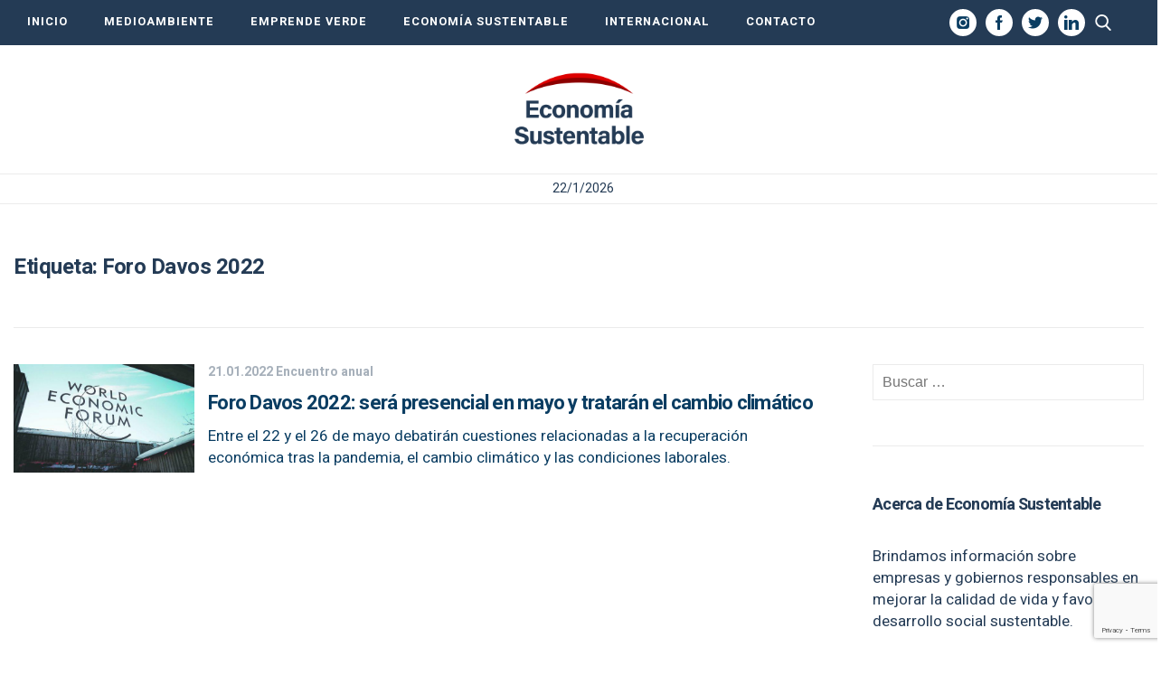

--- FILE ---
content_type: text/html; charset=utf-8
request_url: https://www.google.com/recaptcha/api2/anchor?ar=1&k=6LdjDa4pAAAAAFBo7FmswK3FGFF_WCIvEoQbXjB4&co=aHR0cHM6Ly9lY29ub21pYXN1c3RlbnRhYmxlLmNvbTo0NDM.&hl=en&v=PoyoqOPhxBO7pBk68S4YbpHZ&size=invisible&anchor-ms=20000&execute-ms=30000&cb=w945kd5nu7x
body_size: 48715
content:
<!DOCTYPE HTML><html dir="ltr" lang="en"><head><meta http-equiv="Content-Type" content="text/html; charset=UTF-8">
<meta http-equiv="X-UA-Compatible" content="IE=edge">
<title>reCAPTCHA</title>
<style type="text/css">
/* cyrillic-ext */
@font-face {
  font-family: 'Roboto';
  font-style: normal;
  font-weight: 400;
  font-stretch: 100%;
  src: url(//fonts.gstatic.com/s/roboto/v48/KFO7CnqEu92Fr1ME7kSn66aGLdTylUAMa3GUBHMdazTgWw.woff2) format('woff2');
  unicode-range: U+0460-052F, U+1C80-1C8A, U+20B4, U+2DE0-2DFF, U+A640-A69F, U+FE2E-FE2F;
}
/* cyrillic */
@font-face {
  font-family: 'Roboto';
  font-style: normal;
  font-weight: 400;
  font-stretch: 100%;
  src: url(//fonts.gstatic.com/s/roboto/v48/KFO7CnqEu92Fr1ME7kSn66aGLdTylUAMa3iUBHMdazTgWw.woff2) format('woff2');
  unicode-range: U+0301, U+0400-045F, U+0490-0491, U+04B0-04B1, U+2116;
}
/* greek-ext */
@font-face {
  font-family: 'Roboto';
  font-style: normal;
  font-weight: 400;
  font-stretch: 100%;
  src: url(//fonts.gstatic.com/s/roboto/v48/KFO7CnqEu92Fr1ME7kSn66aGLdTylUAMa3CUBHMdazTgWw.woff2) format('woff2');
  unicode-range: U+1F00-1FFF;
}
/* greek */
@font-face {
  font-family: 'Roboto';
  font-style: normal;
  font-weight: 400;
  font-stretch: 100%;
  src: url(//fonts.gstatic.com/s/roboto/v48/KFO7CnqEu92Fr1ME7kSn66aGLdTylUAMa3-UBHMdazTgWw.woff2) format('woff2');
  unicode-range: U+0370-0377, U+037A-037F, U+0384-038A, U+038C, U+038E-03A1, U+03A3-03FF;
}
/* math */
@font-face {
  font-family: 'Roboto';
  font-style: normal;
  font-weight: 400;
  font-stretch: 100%;
  src: url(//fonts.gstatic.com/s/roboto/v48/KFO7CnqEu92Fr1ME7kSn66aGLdTylUAMawCUBHMdazTgWw.woff2) format('woff2');
  unicode-range: U+0302-0303, U+0305, U+0307-0308, U+0310, U+0312, U+0315, U+031A, U+0326-0327, U+032C, U+032F-0330, U+0332-0333, U+0338, U+033A, U+0346, U+034D, U+0391-03A1, U+03A3-03A9, U+03B1-03C9, U+03D1, U+03D5-03D6, U+03F0-03F1, U+03F4-03F5, U+2016-2017, U+2034-2038, U+203C, U+2040, U+2043, U+2047, U+2050, U+2057, U+205F, U+2070-2071, U+2074-208E, U+2090-209C, U+20D0-20DC, U+20E1, U+20E5-20EF, U+2100-2112, U+2114-2115, U+2117-2121, U+2123-214F, U+2190, U+2192, U+2194-21AE, U+21B0-21E5, U+21F1-21F2, U+21F4-2211, U+2213-2214, U+2216-22FF, U+2308-230B, U+2310, U+2319, U+231C-2321, U+2336-237A, U+237C, U+2395, U+239B-23B7, U+23D0, U+23DC-23E1, U+2474-2475, U+25AF, U+25B3, U+25B7, U+25BD, U+25C1, U+25CA, U+25CC, U+25FB, U+266D-266F, U+27C0-27FF, U+2900-2AFF, U+2B0E-2B11, U+2B30-2B4C, U+2BFE, U+3030, U+FF5B, U+FF5D, U+1D400-1D7FF, U+1EE00-1EEFF;
}
/* symbols */
@font-face {
  font-family: 'Roboto';
  font-style: normal;
  font-weight: 400;
  font-stretch: 100%;
  src: url(//fonts.gstatic.com/s/roboto/v48/KFO7CnqEu92Fr1ME7kSn66aGLdTylUAMaxKUBHMdazTgWw.woff2) format('woff2');
  unicode-range: U+0001-000C, U+000E-001F, U+007F-009F, U+20DD-20E0, U+20E2-20E4, U+2150-218F, U+2190, U+2192, U+2194-2199, U+21AF, U+21E6-21F0, U+21F3, U+2218-2219, U+2299, U+22C4-22C6, U+2300-243F, U+2440-244A, U+2460-24FF, U+25A0-27BF, U+2800-28FF, U+2921-2922, U+2981, U+29BF, U+29EB, U+2B00-2BFF, U+4DC0-4DFF, U+FFF9-FFFB, U+10140-1018E, U+10190-1019C, U+101A0, U+101D0-101FD, U+102E0-102FB, U+10E60-10E7E, U+1D2C0-1D2D3, U+1D2E0-1D37F, U+1F000-1F0FF, U+1F100-1F1AD, U+1F1E6-1F1FF, U+1F30D-1F30F, U+1F315, U+1F31C, U+1F31E, U+1F320-1F32C, U+1F336, U+1F378, U+1F37D, U+1F382, U+1F393-1F39F, U+1F3A7-1F3A8, U+1F3AC-1F3AF, U+1F3C2, U+1F3C4-1F3C6, U+1F3CA-1F3CE, U+1F3D4-1F3E0, U+1F3ED, U+1F3F1-1F3F3, U+1F3F5-1F3F7, U+1F408, U+1F415, U+1F41F, U+1F426, U+1F43F, U+1F441-1F442, U+1F444, U+1F446-1F449, U+1F44C-1F44E, U+1F453, U+1F46A, U+1F47D, U+1F4A3, U+1F4B0, U+1F4B3, U+1F4B9, U+1F4BB, U+1F4BF, U+1F4C8-1F4CB, U+1F4D6, U+1F4DA, U+1F4DF, U+1F4E3-1F4E6, U+1F4EA-1F4ED, U+1F4F7, U+1F4F9-1F4FB, U+1F4FD-1F4FE, U+1F503, U+1F507-1F50B, U+1F50D, U+1F512-1F513, U+1F53E-1F54A, U+1F54F-1F5FA, U+1F610, U+1F650-1F67F, U+1F687, U+1F68D, U+1F691, U+1F694, U+1F698, U+1F6AD, U+1F6B2, U+1F6B9-1F6BA, U+1F6BC, U+1F6C6-1F6CF, U+1F6D3-1F6D7, U+1F6E0-1F6EA, U+1F6F0-1F6F3, U+1F6F7-1F6FC, U+1F700-1F7FF, U+1F800-1F80B, U+1F810-1F847, U+1F850-1F859, U+1F860-1F887, U+1F890-1F8AD, U+1F8B0-1F8BB, U+1F8C0-1F8C1, U+1F900-1F90B, U+1F93B, U+1F946, U+1F984, U+1F996, U+1F9E9, U+1FA00-1FA6F, U+1FA70-1FA7C, U+1FA80-1FA89, U+1FA8F-1FAC6, U+1FACE-1FADC, U+1FADF-1FAE9, U+1FAF0-1FAF8, U+1FB00-1FBFF;
}
/* vietnamese */
@font-face {
  font-family: 'Roboto';
  font-style: normal;
  font-weight: 400;
  font-stretch: 100%;
  src: url(//fonts.gstatic.com/s/roboto/v48/KFO7CnqEu92Fr1ME7kSn66aGLdTylUAMa3OUBHMdazTgWw.woff2) format('woff2');
  unicode-range: U+0102-0103, U+0110-0111, U+0128-0129, U+0168-0169, U+01A0-01A1, U+01AF-01B0, U+0300-0301, U+0303-0304, U+0308-0309, U+0323, U+0329, U+1EA0-1EF9, U+20AB;
}
/* latin-ext */
@font-face {
  font-family: 'Roboto';
  font-style: normal;
  font-weight: 400;
  font-stretch: 100%;
  src: url(//fonts.gstatic.com/s/roboto/v48/KFO7CnqEu92Fr1ME7kSn66aGLdTylUAMa3KUBHMdazTgWw.woff2) format('woff2');
  unicode-range: U+0100-02BA, U+02BD-02C5, U+02C7-02CC, U+02CE-02D7, U+02DD-02FF, U+0304, U+0308, U+0329, U+1D00-1DBF, U+1E00-1E9F, U+1EF2-1EFF, U+2020, U+20A0-20AB, U+20AD-20C0, U+2113, U+2C60-2C7F, U+A720-A7FF;
}
/* latin */
@font-face {
  font-family: 'Roboto';
  font-style: normal;
  font-weight: 400;
  font-stretch: 100%;
  src: url(//fonts.gstatic.com/s/roboto/v48/KFO7CnqEu92Fr1ME7kSn66aGLdTylUAMa3yUBHMdazQ.woff2) format('woff2');
  unicode-range: U+0000-00FF, U+0131, U+0152-0153, U+02BB-02BC, U+02C6, U+02DA, U+02DC, U+0304, U+0308, U+0329, U+2000-206F, U+20AC, U+2122, U+2191, U+2193, U+2212, U+2215, U+FEFF, U+FFFD;
}
/* cyrillic-ext */
@font-face {
  font-family: 'Roboto';
  font-style: normal;
  font-weight: 500;
  font-stretch: 100%;
  src: url(//fonts.gstatic.com/s/roboto/v48/KFO7CnqEu92Fr1ME7kSn66aGLdTylUAMa3GUBHMdazTgWw.woff2) format('woff2');
  unicode-range: U+0460-052F, U+1C80-1C8A, U+20B4, U+2DE0-2DFF, U+A640-A69F, U+FE2E-FE2F;
}
/* cyrillic */
@font-face {
  font-family: 'Roboto';
  font-style: normal;
  font-weight: 500;
  font-stretch: 100%;
  src: url(//fonts.gstatic.com/s/roboto/v48/KFO7CnqEu92Fr1ME7kSn66aGLdTylUAMa3iUBHMdazTgWw.woff2) format('woff2');
  unicode-range: U+0301, U+0400-045F, U+0490-0491, U+04B0-04B1, U+2116;
}
/* greek-ext */
@font-face {
  font-family: 'Roboto';
  font-style: normal;
  font-weight: 500;
  font-stretch: 100%;
  src: url(//fonts.gstatic.com/s/roboto/v48/KFO7CnqEu92Fr1ME7kSn66aGLdTylUAMa3CUBHMdazTgWw.woff2) format('woff2');
  unicode-range: U+1F00-1FFF;
}
/* greek */
@font-face {
  font-family: 'Roboto';
  font-style: normal;
  font-weight: 500;
  font-stretch: 100%;
  src: url(//fonts.gstatic.com/s/roboto/v48/KFO7CnqEu92Fr1ME7kSn66aGLdTylUAMa3-UBHMdazTgWw.woff2) format('woff2');
  unicode-range: U+0370-0377, U+037A-037F, U+0384-038A, U+038C, U+038E-03A1, U+03A3-03FF;
}
/* math */
@font-face {
  font-family: 'Roboto';
  font-style: normal;
  font-weight: 500;
  font-stretch: 100%;
  src: url(//fonts.gstatic.com/s/roboto/v48/KFO7CnqEu92Fr1ME7kSn66aGLdTylUAMawCUBHMdazTgWw.woff2) format('woff2');
  unicode-range: U+0302-0303, U+0305, U+0307-0308, U+0310, U+0312, U+0315, U+031A, U+0326-0327, U+032C, U+032F-0330, U+0332-0333, U+0338, U+033A, U+0346, U+034D, U+0391-03A1, U+03A3-03A9, U+03B1-03C9, U+03D1, U+03D5-03D6, U+03F0-03F1, U+03F4-03F5, U+2016-2017, U+2034-2038, U+203C, U+2040, U+2043, U+2047, U+2050, U+2057, U+205F, U+2070-2071, U+2074-208E, U+2090-209C, U+20D0-20DC, U+20E1, U+20E5-20EF, U+2100-2112, U+2114-2115, U+2117-2121, U+2123-214F, U+2190, U+2192, U+2194-21AE, U+21B0-21E5, U+21F1-21F2, U+21F4-2211, U+2213-2214, U+2216-22FF, U+2308-230B, U+2310, U+2319, U+231C-2321, U+2336-237A, U+237C, U+2395, U+239B-23B7, U+23D0, U+23DC-23E1, U+2474-2475, U+25AF, U+25B3, U+25B7, U+25BD, U+25C1, U+25CA, U+25CC, U+25FB, U+266D-266F, U+27C0-27FF, U+2900-2AFF, U+2B0E-2B11, U+2B30-2B4C, U+2BFE, U+3030, U+FF5B, U+FF5D, U+1D400-1D7FF, U+1EE00-1EEFF;
}
/* symbols */
@font-face {
  font-family: 'Roboto';
  font-style: normal;
  font-weight: 500;
  font-stretch: 100%;
  src: url(//fonts.gstatic.com/s/roboto/v48/KFO7CnqEu92Fr1ME7kSn66aGLdTylUAMaxKUBHMdazTgWw.woff2) format('woff2');
  unicode-range: U+0001-000C, U+000E-001F, U+007F-009F, U+20DD-20E0, U+20E2-20E4, U+2150-218F, U+2190, U+2192, U+2194-2199, U+21AF, U+21E6-21F0, U+21F3, U+2218-2219, U+2299, U+22C4-22C6, U+2300-243F, U+2440-244A, U+2460-24FF, U+25A0-27BF, U+2800-28FF, U+2921-2922, U+2981, U+29BF, U+29EB, U+2B00-2BFF, U+4DC0-4DFF, U+FFF9-FFFB, U+10140-1018E, U+10190-1019C, U+101A0, U+101D0-101FD, U+102E0-102FB, U+10E60-10E7E, U+1D2C0-1D2D3, U+1D2E0-1D37F, U+1F000-1F0FF, U+1F100-1F1AD, U+1F1E6-1F1FF, U+1F30D-1F30F, U+1F315, U+1F31C, U+1F31E, U+1F320-1F32C, U+1F336, U+1F378, U+1F37D, U+1F382, U+1F393-1F39F, U+1F3A7-1F3A8, U+1F3AC-1F3AF, U+1F3C2, U+1F3C4-1F3C6, U+1F3CA-1F3CE, U+1F3D4-1F3E0, U+1F3ED, U+1F3F1-1F3F3, U+1F3F5-1F3F7, U+1F408, U+1F415, U+1F41F, U+1F426, U+1F43F, U+1F441-1F442, U+1F444, U+1F446-1F449, U+1F44C-1F44E, U+1F453, U+1F46A, U+1F47D, U+1F4A3, U+1F4B0, U+1F4B3, U+1F4B9, U+1F4BB, U+1F4BF, U+1F4C8-1F4CB, U+1F4D6, U+1F4DA, U+1F4DF, U+1F4E3-1F4E6, U+1F4EA-1F4ED, U+1F4F7, U+1F4F9-1F4FB, U+1F4FD-1F4FE, U+1F503, U+1F507-1F50B, U+1F50D, U+1F512-1F513, U+1F53E-1F54A, U+1F54F-1F5FA, U+1F610, U+1F650-1F67F, U+1F687, U+1F68D, U+1F691, U+1F694, U+1F698, U+1F6AD, U+1F6B2, U+1F6B9-1F6BA, U+1F6BC, U+1F6C6-1F6CF, U+1F6D3-1F6D7, U+1F6E0-1F6EA, U+1F6F0-1F6F3, U+1F6F7-1F6FC, U+1F700-1F7FF, U+1F800-1F80B, U+1F810-1F847, U+1F850-1F859, U+1F860-1F887, U+1F890-1F8AD, U+1F8B0-1F8BB, U+1F8C0-1F8C1, U+1F900-1F90B, U+1F93B, U+1F946, U+1F984, U+1F996, U+1F9E9, U+1FA00-1FA6F, U+1FA70-1FA7C, U+1FA80-1FA89, U+1FA8F-1FAC6, U+1FACE-1FADC, U+1FADF-1FAE9, U+1FAF0-1FAF8, U+1FB00-1FBFF;
}
/* vietnamese */
@font-face {
  font-family: 'Roboto';
  font-style: normal;
  font-weight: 500;
  font-stretch: 100%;
  src: url(//fonts.gstatic.com/s/roboto/v48/KFO7CnqEu92Fr1ME7kSn66aGLdTylUAMa3OUBHMdazTgWw.woff2) format('woff2');
  unicode-range: U+0102-0103, U+0110-0111, U+0128-0129, U+0168-0169, U+01A0-01A1, U+01AF-01B0, U+0300-0301, U+0303-0304, U+0308-0309, U+0323, U+0329, U+1EA0-1EF9, U+20AB;
}
/* latin-ext */
@font-face {
  font-family: 'Roboto';
  font-style: normal;
  font-weight: 500;
  font-stretch: 100%;
  src: url(//fonts.gstatic.com/s/roboto/v48/KFO7CnqEu92Fr1ME7kSn66aGLdTylUAMa3KUBHMdazTgWw.woff2) format('woff2');
  unicode-range: U+0100-02BA, U+02BD-02C5, U+02C7-02CC, U+02CE-02D7, U+02DD-02FF, U+0304, U+0308, U+0329, U+1D00-1DBF, U+1E00-1E9F, U+1EF2-1EFF, U+2020, U+20A0-20AB, U+20AD-20C0, U+2113, U+2C60-2C7F, U+A720-A7FF;
}
/* latin */
@font-face {
  font-family: 'Roboto';
  font-style: normal;
  font-weight: 500;
  font-stretch: 100%;
  src: url(//fonts.gstatic.com/s/roboto/v48/KFO7CnqEu92Fr1ME7kSn66aGLdTylUAMa3yUBHMdazQ.woff2) format('woff2');
  unicode-range: U+0000-00FF, U+0131, U+0152-0153, U+02BB-02BC, U+02C6, U+02DA, U+02DC, U+0304, U+0308, U+0329, U+2000-206F, U+20AC, U+2122, U+2191, U+2193, U+2212, U+2215, U+FEFF, U+FFFD;
}
/* cyrillic-ext */
@font-face {
  font-family: 'Roboto';
  font-style: normal;
  font-weight: 900;
  font-stretch: 100%;
  src: url(//fonts.gstatic.com/s/roboto/v48/KFO7CnqEu92Fr1ME7kSn66aGLdTylUAMa3GUBHMdazTgWw.woff2) format('woff2');
  unicode-range: U+0460-052F, U+1C80-1C8A, U+20B4, U+2DE0-2DFF, U+A640-A69F, U+FE2E-FE2F;
}
/* cyrillic */
@font-face {
  font-family: 'Roboto';
  font-style: normal;
  font-weight: 900;
  font-stretch: 100%;
  src: url(//fonts.gstatic.com/s/roboto/v48/KFO7CnqEu92Fr1ME7kSn66aGLdTylUAMa3iUBHMdazTgWw.woff2) format('woff2');
  unicode-range: U+0301, U+0400-045F, U+0490-0491, U+04B0-04B1, U+2116;
}
/* greek-ext */
@font-face {
  font-family: 'Roboto';
  font-style: normal;
  font-weight: 900;
  font-stretch: 100%;
  src: url(//fonts.gstatic.com/s/roboto/v48/KFO7CnqEu92Fr1ME7kSn66aGLdTylUAMa3CUBHMdazTgWw.woff2) format('woff2');
  unicode-range: U+1F00-1FFF;
}
/* greek */
@font-face {
  font-family: 'Roboto';
  font-style: normal;
  font-weight: 900;
  font-stretch: 100%;
  src: url(//fonts.gstatic.com/s/roboto/v48/KFO7CnqEu92Fr1ME7kSn66aGLdTylUAMa3-UBHMdazTgWw.woff2) format('woff2');
  unicode-range: U+0370-0377, U+037A-037F, U+0384-038A, U+038C, U+038E-03A1, U+03A3-03FF;
}
/* math */
@font-face {
  font-family: 'Roboto';
  font-style: normal;
  font-weight: 900;
  font-stretch: 100%;
  src: url(//fonts.gstatic.com/s/roboto/v48/KFO7CnqEu92Fr1ME7kSn66aGLdTylUAMawCUBHMdazTgWw.woff2) format('woff2');
  unicode-range: U+0302-0303, U+0305, U+0307-0308, U+0310, U+0312, U+0315, U+031A, U+0326-0327, U+032C, U+032F-0330, U+0332-0333, U+0338, U+033A, U+0346, U+034D, U+0391-03A1, U+03A3-03A9, U+03B1-03C9, U+03D1, U+03D5-03D6, U+03F0-03F1, U+03F4-03F5, U+2016-2017, U+2034-2038, U+203C, U+2040, U+2043, U+2047, U+2050, U+2057, U+205F, U+2070-2071, U+2074-208E, U+2090-209C, U+20D0-20DC, U+20E1, U+20E5-20EF, U+2100-2112, U+2114-2115, U+2117-2121, U+2123-214F, U+2190, U+2192, U+2194-21AE, U+21B0-21E5, U+21F1-21F2, U+21F4-2211, U+2213-2214, U+2216-22FF, U+2308-230B, U+2310, U+2319, U+231C-2321, U+2336-237A, U+237C, U+2395, U+239B-23B7, U+23D0, U+23DC-23E1, U+2474-2475, U+25AF, U+25B3, U+25B7, U+25BD, U+25C1, U+25CA, U+25CC, U+25FB, U+266D-266F, U+27C0-27FF, U+2900-2AFF, U+2B0E-2B11, U+2B30-2B4C, U+2BFE, U+3030, U+FF5B, U+FF5D, U+1D400-1D7FF, U+1EE00-1EEFF;
}
/* symbols */
@font-face {
  font-family: 'Roboto';
  font-style: normal;
  font-weight: 900;
  font-stretch: 100%;
  src: url(//fonts.gstatic.com/s/roboto/v48/KFO7CnqEu92Fr1ME7kSn66aGLdTylUAMaxKUBHMdazTgWw.woff2) format('woff2');
  unicode-range: U+0001-000C, U+000E-001F, U+007F-009F, U+20DD-20E0, U+20E2-20E4, U+2150-218F, U+2190, U+2192, U+2194-2199, U+21AF, U+21E6-21F0, U+21F3, U+2218-2219, U+2299, U+22C4-22C6, U+2300-243F, U+2440-244A, U+2460-24FF, U+25A0-27BF, U+2800-28FF, U+2921-2922, U+2981, U+29BF, U+29EB, U+2B00-2BFF, U+4DC0-4DFF, U+FFF9-FFFB, U+10140-1018E, U+10190-1019C, U+101A0, U+101D0-101FD, U+102E0-102FB, U+10E60-10E7E, U+1D2C0-1D2D3, U+1D2E0-1D37F, U+1F000-1F0FF, U+1F100-1F1AD, U+1F1E6-1F1FF, U+1F30D-1F30F, U+1F315, U+1F31C, U+1F31E, U+1F320-1F32C, U+1F336, U+1F378, U+1F37D, U+1F382, U+1F393-1F39F, U+1F3A7-1F3A8, U+1F3AC-1F3AF, U+1F3C2, U+1F3C4-1F3C6, U+1F3CA-1F3CE, U+1F3D4-1F3E0, U+1F3ED, U+1F3F1-1F3F3, U+1F3F5-1F3F7, U+1F408, U+1F415, U+1F41F, U+1F426, U+1F43F, U+1F441-1F442, U+1F444, U+1F446-1F449, U+1F44C-1F44E, U+1F453, U+1F46A, U+1F47D, U+1F4A3, U+1F4B0, U+1F4B3, U+1F4B9, U+1F4BB, U+1F4BF, U+1F4C8-1F4CB, U+1F4D6, U+1F4DA, U+1F4DF, U+1F4E3-1F4E6, U+1F4EA-1F4ED, U+1F4F7, U+1F4F9-1F4FB, U+1F4FD-1F4FE, U+1F503, U+1F507-1F50B, U+1F50D, U+1F512-1F513, U+1F53E-1F54A, U+1F54F-1F5FA, U+1F610, U+1F650-1F67F, U+1F687, U+1F68D, U+1F691, U+1F694, U+1F698, U+1F6AD, U+1F6B2, U+1F6B9-1F6BA, U+1F6BC, U+1F6C6-1F6CF, U+1F6D3-1F6D7, U+1F6E0-1F6EA, U+1F6F0-1F6F3, U+1F6F7-1F6FC, U+1F700-1F7FF, U+1F800-1F80B, U+1F810-1F847, U+1F850-1F859, U+1F860-1F887, U+1F890-1F8AD, U+1F8B0-1F8BB, U+1F8C0-1F8C1, U+1F900-1F90B, U+1F93B, U+1F946, U+1F984, U+1F996, U+1F9E9, U+1FA00-1FA6F, U+1FA70-1FA7C, U+1FA80-1FA89, U+1FA8F-1FAC6, U+1FACE-1FADC, U+1FADF-1FAE9, U+1FAF0-1FAF8, U+1FB00-1FBFF;
}
/* vietnamese */
@font-face {
  font-family: 'Roboto';
  font-style: normal;
  font-weight: 900;
  font-stretch: 100%;
  src: url(//fonts.gstatic.com/s/roboto/v48/KFO7CnqEu92Fr1ME7kSn66aGLdTylUAMa3OUBHMdazTgWw.woff2) format('woff2');
  unicode-range: U+0102-0103, U+0110-0111, U+0128-0129, U+0168-0169, U+01A0-01A1, U+01AF-01B0, U+0300-0301, U+0303-0304, U+0308-0309, U+0323, U+0329, U+1EA0-1EF9, U+20AB;
}
/* latin-ext */
@font-face {
  font-family: 'Roboto';
  font-style: normal;
  font-weight: 900;
  font-stretch: 100%;
  src: url(//fonts.gstatic.com/s/roboto/v48/KFO7CnqEu92Fr1ME7kSn66aGLdTylUAMa3KUBHMdazTgWw.woff2) format('woff2');
  unicode-range: U+0100-02BA, U+02BD-02C5, U+02C7-02CC, U+02CE-02D7, U+02DD-02FF, U+0304, U+0308, U+0329, U+1D00-1DBF, U+1E00-1E9F, U+1EF2-1EFF, U+2020, U+20A0-20AB, U+20AD-20C0, U+2113, U+2C60-2C7F, U+A720-A7FF;
}
/* latin */
@font-face {
  font-family: 'Roboto';
  font-style: normal;
  font-weight: 900;
  font-stretch: 100%;
  src: url(//fonts.gstatic.com/s/roboto/v48/KFO7CnqEu92Fr1ME7kSn66aGLdTylUAMa3yUBHMdazQ.woff2) format('woff2');
  unicode-range: U+0000-00FF, U+0131, U+0152-0153, U+02BB-02BC, U+02C6, U+02DA, U+02DC, U+0304, U+0308, U+0329, U+2000-206F, U+20AC, U+2122, U+2191, U+2193, U+2212, U+2215, U+FEFF, U+FFFD;
}

</style>
<link rel="stylesheet" type="text/css" href="https://www.gstatic.com/recaptcha/releases/PoyoqOPhxBO7pBk68S4YbpHZ/styles__ltr.css">
<script nonce="wbMfSB12JABTvJKSoEHSxw" type="text/javascript">window['__recaptcha_api'] = 'https://www.google.com/recaptcha/api2/';</script>
<script type="text/javascript" src="https://www.gstatic.com/recaptcha/releases/PoyoqOPhxBO7pBk68S4YbpHZ/recaptcha__en.js" nonce="wbMfSB12JABTvJKSoEHSxw">
      
    </script></head>
<body><div id="rc-anchor-alert" class="rc-anchor-alert"></div>
<input type="hidden" id="recaptcha-token" value="[base64]">
<script type="text/javascript" nonce="wbMfSB12JABTvJKSoEHSxw">
      recaptcha.anchor.Main.init("[\x22ainput\x22,[\x22bgdata\x22,\x22\x22,\[base64]/[base64]/[base64]/ZyhXLGgpOnEoW04sMjEsbF0sVywwKSxoKSxmYWxzZSxmYWxzZSl9Y2F0Y2goayl7RygzNTgsVyk/[base64]/[base64]/[base64]/[base64]/[base64]/[base64]/[base64]/bmV3IEJbT10oRFswXSk6dz09Mj9uZXcgQltPXShEWzBdLERbMV0pOnc9PTM/bmV3IEJbT10oRFswXSxEWzFdLERbMl0pOnc9PTQ/[base64]/[base64]/[base64]/[base64]/[base64]\\u003d\x22,\[base64]\\u003d\x22,\[base64]/CkXcDDMOqTkrDslLCjcKawo3ClsKnd3Yzwo/Dm8K8wowuw4otw7nDpizCpsKsw4B3w5Vtw4xQwoZ+GMK1CUTDg8O8wrLDtsO4EMKdw7DDmEUSfMOsc2/Dr3JcR8KJAsO3w6ZUbkhLwoc8wq7Cj8OqTEXDrMKSEcOWHMOIw5fCuTJ/fsKlwqpiH3PCtDfCmwrDrcKVwrRUGm7ChcKKwqzDvi1lYsOSw7zDusKFSFfDi8ORwr4cCnF1w6o8w7HDicO0M8OWw5zCrsK5w4MWw4t/wqUAw7XDrcK3RcOsfETCm8KLRFQtE1rCoChQRznCpMKDYsOpwqwBw5Frw5xCw6fCtcKdwoVkw6/[base64]/Cs8K5wq7DvC8RXMOfw6MGQmIDw4lrw5lGO8KJVMKYw4nDviEdXsKQMFrClhQrw5doT0nCq8Kxw4MXwoPCpMKZP2MXwqZWZwV7wo9mIMOOwqJDasOawq/[base64]/ChFUTwrnDk8Onw5zDrRjDtyV1OBV2bMKRwrsEJMOfw61UwpxNOcKKwoHDlsO/[base64]/[base64]/[base64]/[base64]/DmW3DmW/[base64]/wo3CnDvDkcOIJmLCqhdFDVp+fcKEeE/CkcOXwrM1wqQIw6h2BMKMwobDhcOFwozDj2jCsG4uJMKXGsODP27Co8OtSR4fdMODVUtBPRvDrMOrwp3DhFvDsMKnw4Akw58Gwr4OwpQRXVDCosO1f8KYHcOQAMKpTMKFwqc7w4Zif2AhT3xrw7/CkmDCkVdnwoXDsMOTdC8vAyTDhcKUJTdyEsK9DjnDtMKwGQlQwqNPwpDDgsOdahfDmDnCi8Kbw7fCisKnYkrCmRHDljzCgMK9KQHDjx8gfQ/CqhRPwpTDqsOEACDDqWB7w7jCl8OWw4XCtcKXXn92QAE9PcKhwpAgIsKvE0xHw5Adw4fChSzDlsO0w7ckSz9BwpBnwpcYw7PDl0vClMOyw4Fjwq4FwqXCimRCPnnDgBDCuG5bBAsfSsKzwqBoE8O1wrnCisKAO8O5wqPCjcO2PD9uNBTDpcOywrITRj/CpFVpB3gFFsKNLSzCksKqw7MfTGUbbRLCvMKwD8KZLMKGwp/DncOlPUvDnjHDqhowwrLDgMO3VVzClRQsTGLDpQghwrclFMK7KTnDrUHCpsKqTngVFEDDkCQvw5MnVnYCwrRjwpcWbkLDo8Ocwr/CvWk6L8KnN8K/RcOnelAbHMKjLcK+wp8iw5zCn2dKODLDoTs9McKRLXxjDyw8OUUNBhjCl0fDkS7DtlgJwrVVw4UoZ8O1PQkoJsKUwqvCkMO1w5DDridcw4VGRMKbXMOqdn/CvHlew7RdDW3DqQ7CncO+w7TChQlSbRbCgBQccsKOwqkdDmRDdWIVTj1INW7CoHXCicKPEzLDgBXDhzHChTvDkBvDrTvCjTTDsMKqIMKLAkTDmsOUQ20jMBtQVBfClW8bVQ5LRcKpw7vDgsKWSsOgYcOAMMKuZRgGeX1Zw43Cg8KqEH1jw5/Dn0HDvcOCw5XDsB3Cmx06wo9cwqQvdMKKwqbDoSshw47DgTnChcKcNcKzw7w9EsOqUgZHV8Kmw6hnw6/CmijDlsOTw4TCkcKYwq0Ew4jCnVjCrsK9GcKtwo7Cp8OIwobChEHCiXFMKkfClwEIw6RLw7TCmzTCjcKkw7LDlGYYC8KJwo3ClsKbAMOgw7gGw7rDssOrw5rDjsOAw63DksOiLRcHfiNRw6lydcOGDMKyczJwZjhcw5LDk8Orwqlewp/CqypSwpdFwoHDujDDlTw5wrzCmhfCosK5BypTVkHCp8OpcsO/w7cgeMK/wqjCiTbCj8KvMMODAmPCkgkKwrXDoBvCiB4MVMKWwqPDkS7CucK2BcKlciI2T8K1w6ATWXHCn2DCrSl0NsOlTsOiwr3CpH/DscOdGWDDm2zCvh4IZcKJw5nCmELClD7CsnjDqUjDjFjCvSJGIX/DnMKsD8Kmw57CgMOsWn0/wrDDusKYwo8LR0sjEMORw4B9LcO4wqh0w6zCqcO6Bzwow6bCmi9YwrvDgV9tw5APwodMMHjDsMOywqXCssKlAnLCvx/[base64]/DusK7wrAkw7YLwpYdwqUyw70+wo/[base64]/DjErDl8OCw5zCscK6wrfDmMOOSMKdw74EfsK4w7wBwr7ClCk/w5V3w7/DpWjCsRYnFMKXKMOoSHprwpFUO8K2MMK+Kh9xUS3DqA/CkBfCrk7DjMK/[base64]/DicKlZMOYcTtPw4fCjD4zw7TDjMOMw4/[base64]/CgcO/wqXDtVIJwrXDjMORwqM4wqPDt8KfwrjClMKzSAMJwrzChwLCplAywq3CgMK3wos9AsKKw5ZeCcKcwrcOEsKbwr/Ct8KCS8OhF8KAw6vCmQDDj8KZw7ElRcOZK8K9XsOFw63CvcO/PMOASSjDjBQswqdfw5bCtsOBIcK7FcOvJcKJF1M1Bi/[base64]/Dt3NAwphpSmzCqnMzw4TDtMOAESQxXmAzcyfDkcOiwp3Dgixqw4cvFlBRH3pgwpUMVRgCe1oXJHLCkHRtw7/DtGrCjcKDw5LCvlI9OEEowrbDmGLChcO0w6tYw7NCw7vDs8KNwpM+TTTCmsK4w5AAwpRzwq/ChcKYw4fCmGBKe2B/w4lZUVpiRTHDj8Kgwq0yYXJRW2t/wrnCmELCtD/DkxbCjnzDnsOzcGkTw6nDu15cw6/DkcKbPynDlMKUK8KTwog0T8Kuw5EWLh7DrC3DiFLDrxlpwq8mwqQjQ8K2wroiwpxncRNEw4fDtRLDkmZsw5F7XmrCvsKZdD9awpItTsOxT8OhwpzCqsKIeFhRwqY6wrsAK8O7w40VBMK9w4BcZsKRw45ia8OUw58jGcO1VMOCPsKbSMOjd8KyYh/CmMKVwrxDwqPDlmDCqFnCosO/wr9TR0QKEFfCgMOow5rDlh3Cq8KUT8KFOQkeQMOAwrN7HcO1wr0dQcOpwrlxTsO5FsObw44HAcK6B8O2wpPCgWx+w7hYVkHDl3vCkMOHwpfDoGwhHhXDl8OYwqwbw7fCv8ORw67DhXnCsTMpPGUDB8KEwoZ+ZcOdw7fDlsKcQsKDMsK/wqAJwoXDjgjDtMOzK34nNlXDgcK1U8KbwojCosK/NxTCmUfConRww5HDlcO6w5gFw6DCtmbDrFTDpiN/EXQSBcK6UMO/aMK0w6AGwohaMQbConlow6taIWDDjcOSwrBtasKYwqkYUkVMwr9Ow5Ytf8OjYwnCmk4yd8KVAw4ZbMKNwrcQw7jDkcOdVgzDqynDtynClMOvExrCrMObw4XDoibCq8KwwpbDlw8Lw7HClsOYYhEmw6Bvw60JPkzCoUR6YsOAwqQ/woHDjihFwosfV8OlScKNwpLDnsKDwpbCgHQ/wrRswqbCj8O/[base64]/DrQbDv8O3w47DoMKhYsKTwr3ClMKfwqHCnRxGwpw1NcO7w7FkwqBhw7PDscKuGHfCp2zCsRINwpQXGcOjwoXDgsKFIMOjw6nCtMODw7gUMXbDlcKgwoTDq8OVR2vCvn5owonDuysow77CoErCk1R3f1B9ccOcEGl4RmrDi2XDtcOawo3CkMO+IQvClAvClA8/FQjCh8OJw7t5w45ewohbwoVYQDjCgl/[base64]/[base64]/CrsOzw5woJMKgW8O1ZV5kw75Kw7fCuxTCvcK8w7fCgcKbw73DqzIdw7DCnVY0wp/DjcKyQ8KWw77Co8KBcxPCscOefcKVesOewo9ZL8KxWx/DnsObVhrCncKjwqfDkMOlasKuw5bDg3bCosOpbsO8wqUjCw7DocOuE8K+wo1/wpE6w7BzM8KmWnR3wowrw5stOMKHw6vDkUYFZsOwaiRlw4PDrMOIwrMPw6A0w74jw63DicKpXMKjT8OHwrMrwoLClH/DgMOEHENia8O6FcKkDXF/fVjCqcKfcsKhw6ovHsKCwotjwpVewohoY8KtwobCjMO2w6wrHcKEJsOYdBrCh8KJw5bDhsKGwpHCoXxPJMOlwqbCkigMwpHDqsOpDcOzw7/[base64]/w4fCoGvCkMKeaileVz7DuRfDpMO1GcKaQn/Cp8KQC3wNfsOtbn7CgMKoL8O9w4kbYSY/wqfDssKJwpPDvx0swqrCuMKOE8KdCsOiUhPDpndlfjTDmmfCgDvDnmk2wqFwMcOhw7R2LsOIZcKXLsOewrIXBBXDn8OHw5dSasKCwrJgwonDoR1/w4TCvhVOUyZ8VQPCicOmw7B8wrzCtcKJw7xjw4zDlGEFw6IjesKISsOpZ8KiwpXCgcKHCEfCjGkQw5gbw6AWwpQ8w7hFKcOjw4zCiSYCM8OyQ0jCrcKRDFPDt19AU07DsDHDsVrDtcK4wqh/[base64]/Ch8OYbiooE8Olwrxkw7jCow55NsOkZGDDhcO4LMKqJcOYw5UQw7dMRsKGGMK4CcO4w7fDicKuw4/[base64]/[base64]/w5UqesK4wp46GTzCscK2QsKuwq3ClcOiM8KPLDjCqmhLw4ZLCT7CijUmJcKBwqfDgGPDnCl7LsO5eGHCnCzCnsOxasOjw7fDgngDJcODNcKPwpkIwrnDmnjDrBs9wrHDuMKETcOtEsOEw75fw6pLXMOjHyAAw5A6DhnDgMOqw79XQMOKwpHDn1h/LMOqw6zDj8OFw7TDn00dT8KIMMKHwqweEk4Qw4Y9wpHDosKTwpgdeBjChTnDrMKHw7B1wq1/wpHCrCZ2CsOyZDVAw4vDlFLDlcOww7RVwoHCrcO2PmtZfcOMwq/Dk8KbH8OVw5hLw5sBw7NjLcKxw4XDm8OiwpTCnMOow7o1DMOwbGnCmCRswqQ4w6YUIMKANwRoEhHCkMK6SQFmP0NjwrItwrjCpCXCsnNjwqEiI8KMYcKxwqESEMOAETofwq/[base64]/Dl8OhworCpsKzdSvCoHfDnsOtasOuw5jChT9Cw5QVDsKIdwJDf8O7w6Y/wq/DjGkCaMKQXjVpw4DDlsKAw5/DtcOuwrfDuMKrw74KAsOhw5B/wpHDtcK5HEVSw4fDgMKiw7jCrcKkasOUw44ScghtwpwUwr1wHUphwqYCKsKXwoMiEgbCoS9XT2TCr8Kvw4jDjMOCw6BELWPCuxHDshvDsMOHJSfCuV3CocOgw6wZwozDsMKXBcKRw68gQBFmwq/CjMKlIQA6EcOaW8KuI0jCksKHwoZ4D8KhE3RRwqnCkMKtQMO1w6TCtXvCuksUTA0fXlPCicKZwoXCnhxDbsOMQsOIw7LDgsKMD8Oqw6p+E8OPwrpmwpgPwozDv8KUCsKyw4rCnMKpKcKYw4rCg8OXwoTDkW/[base64]/DsKnKQskOsOVwqbCk8OYw6DCo8Kww5rCiMKPYXzDo8KBwpPCpsO7EVdww7p4blUAFcOaGsO4a8KXwq9+w4dtOBAuw4PCmnRLwodwwrbClh5GwqXDg8Okw7rCvyQXLRFWUn3Ck8OIMVkuw5lPDsOPw55CC8ORI8KJwrPDoj3Dt8KSw5XCgQ8qwo/Du0PCuMKDSMKQw4fCsilvw6lzPMO9wpZBKXDDvmtibcOQw4jDvcOSw5HCijt1wqc7HCXDoSrCvkHDsMO3SFUew4XDlMO3w4HDp8KEwrDCk8O3IyHCvcKBw73Dkn0twpnCjGLDncOOfMKYwprCpsKsZDvDqRjDusKPUcKFw7/CvXR9w6LDo8Klw4hdOsKjKWnCj8K8SX17w5PClB11XMOLwpt7OsK6w75QwowWw5dBwpQMXMKaw4jCqsK7wo/[base64]/DvAfDtmkpwr81NMObw73ClcKTCwtXw4vCty7ClkBJwpkqwoHCvH4BPQIQwpvCjcKFcMKMEyHChlzDk8K6wrbDpm5Za8KPdyPCkyfDqsODwqZPGwHClcKVNyoZAQ/Ch8OawqlBw7fDpcOFw4LCiMO3wpzChCzCokQ9InZtw7fCqcOZICnChcOEw5RkwpXDrsOdwo/CkMOCwqvCuMOOwoHCk8KnLsO+VcKmwozCg3FZw5rCuCshc8OcKAUePcOcw4YWwrZpw5DDsMOrBUZ0wpN9asOwwqpBwqfCp0/CmyHCsHUbw5rCn1V1wppYPWnDrnHDkcKhHMOtbRsDXsKhTsOfMnXDqD3Cu8KnUxDDr8OrwrnCuGcnAMO/d8ODw5YjdcO2w7bCtx8fw4HChMOOEhbDnzXCs8Kmw6XDkCjDiGo+ecOLNizDq1/[base64]/DgMKxw7TCvX/DlC3DpXEBFMOyY8OjwojCpMOowp7DpSzDs8KGaMKaEUnDlcOFwotbb0TDkBLDisKWeS1Yw5xRw6t9wpBOw4jCmcOCfsOjw4/[base64]/wpojw5oMw6Jsw5Zmw6otw57DqMOEJw1jwp1wTSrDo8K/O8Kfw7HCu8OnYMK4JmPCmmLCvMKQWRfClsKbwrnCrcOmQMOecMKoYsKWUhzCq8KdSU9vwoJcC8Omw4EuwqLCoMKgGhd3wqIVBMKLacK5HRbDp27DrsKNPsOZTMObDMKHCF16w6kmwqkKw45iVMOkw5nCtk3DmMO8w4HCs8K0w6/CmcKsw4PCtsOyw5PCmBRzfk9MfsO/w5RJQGrDkmPDhQbCp8OFIsKOw4gKRsKCV8KraMKWaUdoGsOWDHFTMAHDhBPDtz5PcsOXwrfDvcOwwrZNClTDpAFnwqLDt07CqVZiw73Dk8K+S2fDm1HCq8KhIGXDiCzCgMOnO8KMQ8KOwozDjsKmwrkPwqfCt8O/[base64]/Dqi3CiGXCsSfDksKlOMKFG1Z0BBZ6Q8OCJsK6O8KgZGYywpLCrlvDn8KLVMKXwpPDpsOrwopkF8K7wpPCjnvCscOLwoLCoFZDwptYwqvCr8K/w7DCnHDDlRp4w6/Co8KDw74RwprDrW1OwoTCjlRtJsOzGsOFw6JCw441w7/CnMOVAAdyw69ZwqPDvkXDkmTCtlfCgmFzw6VWYsOBV1/DqUcUUSdXd8KSwqLDhQgvw7jCvcO+w57DhXNhF2MCw6zCtU7Ds1sBPFlxSMOJw54BLsOqw7jChTgJLsKRwr7CrMK/MsOON8OQwq5oQsOAOkcfZsOtwqrCh8KqwqNLw7sQTVrCjTvDhsOKw6rDvsOkGxx1IWMBFBbDnEfClzrDjQZFwpfDlzvDpQ3CvMKewoAUw4cEGVlvBsOmw63DtR02wo3CgQYdwq/CsUdaw6hXw64ow6wlwr3CosKcAcOnwp1RXnBmw6/Dv3zCvsKUc3paw5TDoBQjFsKCJScnERpaNsOIwr/Do8OUcsKKwoDChzHDuQDCvAYHw5XCrQzDvR3Co8OyRkU5wo3DjgPDiwzCiMKrQxgzesK5w5xqKAnDvMKOw5DCi8K4WsOHwr4MQi0wFCzCjGbCvsOoE8KceTLDr19TNsOawplHw7hVwpzCksORwpbCjsKsC8O1WjfDhMKewqfCull9w6o1ScKwwqZwVcO/LX7CrkzDuApeCMO/[base64]/CrcKzw6rDuMOePcKvwoFVUhdBwrrCl8KFwoE2w4jCqsKoHCTCvBXDrEvCgMOaacONw5FWw7daw6J1w6gtw74/w5vDksKtdcO4wrPDgsKfScKpFcKTP8KBEMOAw6HCiVVLwrxtwpUKwobCkUrCvkzDhi/CnW3ChQvDgDNbTnwCw4fChjPCj8OwKhpBcwXDr8KHahvDhwPDmTjCm8Kdw6vDtMKxJDjDrxk8w7A0w7Bww7FowoBqHsKJEBwrG17DoMO/wrZqw5kqKcOkwqlJw7PDgUXChsKhWcKPw6LCgcKYOMKIwrTDrcO4cMOXVMKIw7rCmsOjwqAlw5U2wrTDpDcYw4LCnhbDgMOwwr1ww63Ct8OQA1PDvsK2DC3DrF3CnsKiJwDCj8O1w5DDmEoUwrZZwrt6AsKpKHdEeic0w6ZkwrHDlCg9U8OtL8KIU8Ofw7/CpcOLKlzCncO4WcKqGcKRwpEiw7pvwpDDr8Oiw71/[base64]/DtsK6QsKDS8O1wocqwpLDgW7CkcKQBG/CpF/CiMOdwqZNNTvChlVBwqUNw7AQNUXDtcOnw7N8cHXCnsKvRi/DnV42wqXCgTLCi0XDpxU/wqfDtxPDuiZzE39bw53CjX/[base64]/DlE3CgcKow7fCjMK3woTDg8Oiw4oIHcKSBRjCsxrCh8OSwpokRsO8DW/DtzDCgMOUwpzDksKcfSDChcKtHSfCrFpSQMOSwoPDosKTw4ggAUdZRG/CtcKOw4Q/[base64]/X8OdIcOYwoESw6cKaCLDrsKewpbClAw1eWjCnMONf8KJwqN/wo/[base64]/[base64]/TsKaw6PDi8OzwogMOSQQwqZ4RlvCuCDDvMOQw53CrcKuC8O0ZyXDoV8zwr4kw6xmwqXCg2TDq8O/eD/Dh0TDhsKcwq7DvhTDrlvCr8KywosYKwDCmEYewpNkw5tUw5UbKsO5Sy0Ow7vCpMKswr/[base64]/CnMKCwrzDrcOyUkvCm8OQYnbCuxt3TVNEw7Rfwos8w7LCpcKkwqzCvsKNw5RbTi/DtVgJw7fDtcK2diU1w4xaw7t9w5XCl8KGwrTDjsO+eTJswrwowrxjZgzCvsKqw6gqwq5lwr98NSHDosKpagt/CC3ClMK/FsOewoLDpcO3VcK6w6YJOcKMwqI/w63DtMKORXh3woQvw5NWwpERw4PDmsKNX8KkwqR7YBDClkYpw6sXXTMFwp8tw5bCrsOFwoTDl8K4w4hUwp1RPAbDu8OIwqfDjGDChsOTYMKJw7vCt8KCe8KyTcOAfCrDocKxaWjDt8KZEMOGM2DDtMO8ZcOBwo13YsKDw7/Conx1wq8fOjsHwpjDmGLDk8OcwqDDuMKTVSNyw6DDmsOnwrrCvmHCsgQHwpBZFsK8Z8O0wqHDjMKcwqbCknHCtMOMWsKSA8Kgwo7DsGRgb2p5ccOXccKKIcKewqLDhsOxw54cw4ZAw5zCiwUnwr/Cjk/ClE3CtnjClFw7w7PDoMKEFcKKwqdMNBEDwoHDlcOhcl/[base64]/CkcKwwrjDniArXMOTwqxhw6LDoXkqw6vDrRDCjMKUwrgKwpnDvyPDkSc8w6hOQcOww7bCoXzDgcKHw6rDtsObw5ciC8OFwrokFMKkD8KmScKTw7zDuiJ/w7R3ZlsgKGc+bSDDnMKjH1jDrMOrOcOmw73CgCzDpcKTb1UJH8OnTRUUVcOIHh7DuCU3FcKVw5PCmcK1ExLDhFzDvcO/wqLCvsKyWcKCw4TCoAzCoMK1w7N9wpQqFlDDnzEew6BKwptZK3Fwwr/DjcKsFsOcT1fDm0o0wp/DhsOpw6fDj2Jsw6jDkcKmfMKedRVEcy/[base64]/Dk8ORNCfDtBfDkRXCmkLDrGDDq2fCpDrCg8KrBcKvJ8KWGsKceFDCjXNlwrPCnHYGIU1PBATCkHjCrDjDssOMYEx/wokowrpGw7zCvMOVYUcgw7HCpMKaw6bDisKPwpHDosO5eADCkjweV8KmwpXDqk8ywrFfY2DCgjtlw5TCusKkQQ3Cj8KNZsOQw5rDmAswHsOIwrPCjSZZK8O6wpAfw4Zow4TDnCzDgyQoD8O9wr8lw6MwwrYsPsKweB7Do8KYw745QcKwZcKkE2DDucKyIz0Fw7gjw7/CoMKRRALCucONX8OFUMKiRMOrXMOiBcKawrHCiVdKwpVhf8OLNsK7wrxiw5NcTMOLRMK5WcOAL8KDw5I0IGXClFTDsMO/w7rDtcOqYcKvw7TDpcKVw45mKcKmDsOEw60/w6Zyw4xdw7R5wozDtsOuw4zDk1ogRMKWIcKHw6lQwo/DosKYw7wcfA1sw6DComRoAAjCqDoYNsKow4o+wp3CqSdxwr3DiCXDkcO0wr7DvcOKwpfClMOqwotGaMKrPS3ChsOtAcKRVcKJwqcbw6zDo2wtw7fCiyhrw4XDrS53WAzCi0LDssKMwrPDmMOEw7VGVg1Tw6/CvsKTf8KNwpxqwprCqMKpw5/Dn8KwOsOSwqTClksBw64ZGi88w74hW8KEAj5Dw6dowobCkk9iw6PCocOWRApkWljDjwXClsKOw7XCu8Kiw6V7IXARwpbDgAHDnMKOd3whwpvCoMK7wqBCPXVLw4fCg0LCkMKLwqUhWMKtc8KAwqbCsn/Ds8Oew5hRwpYgX8ORw4YVb8Kqw5vCtMOmwrzCt0XChsKtwoVLwo98woBqY8Ocw5Fuw63CtR14Cl/Dv8Oew6s9YiA8w5zDrRfCosKNw7IGw5nDix/[base64]/Cki/[base64]/Dk1cXIsOZGkt/wonCksOGU8OQGn5TRsKtw6APw7nDqsONesKMaFbDjj3Cr8KJMsOpA8KawoUxw7/CiW0RRMKRwrMEwodrw5V+w5xXw5E8wrzDpMKtSnjDllVIZjrCkn/Cph46dw8owqozw4rDvMOUwqwsfsKuGEFlbsOiF8KjZ8KjwoRkwo5/bMO1O25jwrPClsOBwqDDnDdtVXrCjD14PcOaRWHCkkPCrH/Du8K0Y8O+wozCiMONUMK8bETCgMOgwoJXw5ZMeMOLwo3DhwHCl8KsMyoIwq1CwoPCuz/[base64]/[base64]/IUbCrcOmwpgzwoRuw4bDnj1FwrPDmsKtwqPCpnNjwp/DiMO9K2ZFw5nCucKVTMKCw5RXYBNmw542wpzDnnUcw5TCtDQCcTjDsz7CpHvDj8KSHcOLwpkxcXjCigDCrVvCiAfDgmoJwqttwo5Nw4fCkgLDhzfCq8OYUGjDiFvDtMKvLcKoJAFYO0bDi3sSwrbCpMKmw4bCuMOgw77DgWbCmyjDpi/Dkx/DrsOUR8OYwroewqkjWXF7wqLCpnpCw7oCJFtEw6JgGMKHPFXCu3ZswqQ3aMKdNcKtwqY9w4DDp8KyUsKpMsO2L1IYw5fDjsKpaVUXXcKzwqMUwp/DoArDq3rCosKXwooWZEU0Z2tqwoJzw7Qdw4VRw5dTNWUsP1fChgUdwpdtwpJrw4jClMOcwrfDtCTCv8KbCTzDmWvDlMKSwoJ9wrgSXWDDmMK6HAR0T0x5MT/[base64]/wrhscsKdwpFZKMKWH8OcwpUQw6LCr18fGsK1O8K8bk7DlcOOecOZw7jCsCA0N1dqDkY0KlAow7jDvxFkLMOrw5TDkMKMw6/Dq8OSIcOIw5rDrcKow7zDnA98VcO/dRjDp8O6w7o3w4LDnMOCPsOfZznCmS3CvXFxw4HChcKFwq5bCzIBIMO4a3DCt8OMw7vDvn5sJMOqXizCgXgBw6bDg8K/fB7DoFV2w43CkiXCtyZKcxTDlAA2Lw8XbsKBw6vDnGnDtcK7cl8rw71PwpvCoFggGcKiNh3CpBYVw7XCq1QbR8Otw5TCnjoSVTTCrcK/ZzkRWSrCvmFLw7lUw4tpUVtewr8KIsOaUMKEODJDBVtNwpHCpsKrR3HDmycbUnTCon57TsKjCMOGw7NqXHh7w44cw6PCsjzCpsK/wp9QcnvDoMKdTXzCoSE7woopH2NKVwkCwqjCgcOtwqTCocKQw4bClHnCllIXAMOmw4A2U8KRChzCt0Nrw57ChsK/w5nDjMKQw4vDjy3DiiDDicOFw58PwoPClsKxfHtXSMKmw67DhH7DuR7CmhLCl8KaJTpsMW85emNqw70Jw4Z7woHCo8Kcwo11w77DjFnCh1fDqDE6K8K/CQJzPsKWNMKRwoLDpMKUWVpdw6XDicKSwottw4XDgMKIdlbDnMKrbj/[base64]/[base64]/wonDjMOlw6rDn8KJw4ECQsK8bsOxw7BEwoPDszvCkcKDw57DhHzCtEllGVLDt8OWw7JQw4zCh2zDl8OKPcKrJMKkwrzDqcOIw7ZAwrbCkRzCp8Kzw5jCrmDCjMOnNMO5IMOtc0vCm8KAd8KXO2xSwo4Rw5DDtmjDucO5w4Zfwro3f3JNw6/DuMOvwr/DrsOzwpLDtsK0wrEzwo50YsK+XsO1wq7Cq8O9wqHCicKowo0jw5bDuwVoZGEPVsOEw5MXw6jDr0LCoy/Cv8OFwqHDqAjCh8OIwptUw53ChG/Ds2Mxw5V7JcKPSMKzbk/Du8KAwrkkJMKODgQ+d8KdwqJsw5PDikHDrcOhwq56KlV/[base64]/[base64]/DosOdbMOWwqbCisOmwojDssOkw5rDlmc1LcOnWXDDhg4uw7rCj2NPwqRPEFTCnzvDmGvCu8OpZ8OBT8OuUMO8TThFHyILwowgNcKZw7nDuWVqw6pfw7/[base64]/RsKZwpo4AzwPLVQPdX8JFsO/M3TCskHCqBIbw6JHwrrDkMOxCUQ0w5tcVsKUwqXCkMKAw4jChMObw5HDvcKrBsK3woUdwp7DrGTClMKbKcO4D8OmWiLDgxZXw78ZZMOJwqTDp1NWwroWXsKONhnDoMOywppDwqnCmXEFw73CiU52w4fDlxAgwqsfw6lZCG3CgsOiA8Ozw6AowqjCucKAw4DCnC/DocK+a8Kdw4TDlsKCVMOawrjCqE/DrMOUEx3DgFgFPsOfwqvCpMK9Azx1wqBiwrk2FFB6QsKLwrXDpMKZwq/CkEXCp8Ojw7h2IB7ChsK/R8KowqDCtHsawrzDlcKtwpwnWsK0wo9tcsOcIzfCi8K7KzrDmV7CjyfDkyfDk8Oew4oFwqrCs1JtMCNgw6/DjmLCvgx3GV0fAsOgecKETXbDpsOvPFUVXW7DtBvCi8ORw6wmwoHDi8KCwrsdw54Gw6zCkh7DksKdTh7CrgbCsk1Lw7vCk8KGwqFaBsKQw7DCigIkwr3CgcOVwpQjw5nDt1Z3LsOlfwrDr8KXJMOfw7Qww74QGSTDksKELmDCpj4Mw7MpQcOQw7rDtS/DncOwwql6w4zCqzluwp8mw7rDqhLDgFrDlsKuw6XChHvDkMKzwpvCjcKewoRfw4HDkxELfxdTwrtqecKlbsKXNMOMwrJZQDXCqHXCq1DDu8KXclLDrcKHwqzCswQmwrPDqMOIOSvCniUWZMKUIi/[base64]/wqvDnkohZ8OHwpIfw59hwojCu8KFw7s9aMOvPwEkwp4kw6XDlMK7XwwVJwIzw4ZCwoUnwqLCh0zDssKdw5IfIsK6w5TCgwvCgQbDr8K8YA3DlAxlBhHDtMK3axILdC7DrsObWjdkWsO8w6BqKcOqw7fChEnDlBYjw5VfYF4kw41AQlvDqSXCmAbCvMKWw4/CjHBqAFDCiiMsw5DCo8K0W0xsB2bDjh1XesKawpTDmlrCiwDClMOkwpHDuDHDiFjCm8Ovw53DgsKUUMKtwodmcnIAZTLCu0LCgDUAw6vCvcKRBiQwT8OTwofCkh7CujZcw6/Dh09fLcKtA3rDnjbCgMOFcsOeKTTCnsO4c8K/YsKCw7TCt3sSXQLDqmUswq5iwoHCt8KKQcOgNsKTP8KPw63DlsOFw4pZw6wRw5HDmW/CiR42dlQ6w4MRw5vDizZ6UUcrVzl9wqg1bydYAsODw5HCuiHCl1k2F8O/[base64]/[base64]/[base64]/CmmBTwrjDpmxuWEUSccOdezMGw5vDtG7DkcKRZcKuw43ChFdnwo5aVVYFQSTCnsOCw59uwrHDlMKeIlVPZsKOaRjDjkPDsMKTPktREk7DmMKBDSdYXxMew7srw5nDlGHDj8OdHcOlZUrDgcOmNinDk8KjARRvw5TCv1jDrMOyw4/Dm8Kcwo80w6vDkMOndxrCg3fDnn4zwrw0wp7CvDRPw4zDmDrClRhOw4PDlyE8NsOSw4nDjy/[base64]/CnkTDn8OaS8OOw6fClMKDR8K1w6vCsgZnwokLK8KTw7sRwq5LwqzCi8K9LMKIwp5owrBefXbDncO/wpPDuFgiwrLDgMK3MsOMwpMxwqnCg3XDlcKEw7rCrMKXDSfDhDrDvMKiw6R+wo7DkMK5wodGwoFrLl3DvxrCoXvChcKLCcKnw7d0ADzDiMKaw7lpGUjDvsKOw67CgyzCo8KfwoXCn8OVLDkodMKfUhbCtMOFw7wsO8K5w40PwpETw7/CksOhCW3CkMK1UCtXZ8OSw7ZRShdrHX/[base64]/[base64]/[base64]/Dm0HCpSDCqD1MNSLCkCkoScKWKcKxEg7CnsOkwq3ChHjCosOkwqViKQRBwq9bwq7CuX8Ww4LDlVkSWgzDi8KdChRVw4F9wpc0w4vCnS5uwq/[base64]/JcKdwpggw6EnWigfwo1KwrdYfW3DnCMkYcKICcOkDsKiw4UTwo4vworDjWJ6ZHXDqB0/[base64]/DkMKKY8OWwrzDpgIoPcKWEcKxwpJaw7PDj8OSV1fDrcOyFgvCq8OrTcOMJiFFw4DCrQ7DsWfDpMK5w7LDjMKwcHsiI8Osw704dk1jw5vDiDUIZ8K1w4/[base64]/LmHDvj7DqMOYwofCpBgLKkLDjmzCr8O+BMOqw4rDhAjCmiXClhxjw7PCpcKSUTHCtR8RPhvDnsOPC8KJKm7CvhrDjMKKAMK2XMOjwo/DtnFswpHCtcKRGTkxw7/DkhXDtElawrJFwoLDn200Gy/CuxDCuig1AlDDviPDtXXCjwfDmycINEJrI0PDiy87CmgSwq1ML8OhclAbb03Dql1PwpZ5ZMOaWMOUXnx0RsOMwrzCjXxiWMOKVMOJTcOEw6M1w410w6nDhlYqwphpwq/DuzrCrsOuJWLCpS82w7bCp8Onw7lrw6lfw4ZEDcKMwroYw7DDlW7Cj0k2YRFvwrbClMO5bcO4f8KMeMOKwqnDtEHCtEDDncKZVmZTWG/DgRJpcsKMWAVgWsOaMsK0OhY0NCBZScKZwqR7w5gywr/CnsK6BMO0w4Q7wp/DqBZww4VzT8Ogwo06f0Iww4UPF8OQw7ZFYcKSwrvDq8KWw5gPwropw597XDsJBsOIwqcaF8KOw47Dn8Kvwqt6e8KsXg0Ywow+HcK+w7bDszVxwpDDrUAowo8Aw6/DrcO6wr3DsMKaw7HDnAlYwqDCtTAJKCbCvMKIw7ImHmFWA2XCoR/[base64]/DssKZw63Dn8Owwosaw6XDk8O0IcKhw6bCr8OmNg88w4/CmWzCg2DClU/[base64]/CriIGOG1mwpfDosODw5bCtcKIwrA0w7tPCsKdQ2nDo8KWw7Rtw7XCiizDnwVhw6fDkF5PRsK7wq/[base64]/DoFxRN8OKw7nDjUUtD8OATcKxwqnCpyEFFw3Dm8OmCh7CqmMvBcONwpHDtcKBbE7CvELCnsKiF8OFA3rDnMOOMcOFw4bDmRtNw6/Cn8ODOcK9JcO6w73CtQxIGAbDtSDDtCMqw4Jaw5zCkMKuX8KqP8KcwoFSFW50w7DCk8Klw6HCpcO2wq88NBVGAsOQEMOKwqZPUxZkwqNTw7vDnMOIw7IowoPDpCdqwpLChBpPwpTDscOFVyXDosOswqEQw7TDlQTDlWHDpsKVw5RSw4nCgl/[base64]/[base64]\x22],null,[\x22conf\x22,null,\x226LdjDa4pAAAAAFBo7FmswK3FGFF_WCIvEoQbXjB4\x22,0,null,null,null,1,[21,125,63,73,95,87,41,43,42,83,102,105,109,121],[1017145,913],0,null,null,null,null,0,null,0,null,700,1,null,0,\[base64]/76lBhnEnQkZnOKMAhmv8xEZ\x22,0,0,null,null,1,null,0,0,null,null,null,0],\x22https://economiasustentable.com:443\x22,null,[3,1,1],null,null,null,1,3600,[\x22https://www.google.com/intl/en/policies/privacy/\x22,\x22https://www.google.com/intl/en/policies/terms/\x22],\x22JZyYIN0xKpOolALbOqs8LmaxdPwU1+8Ly1L68nW415U\\u003d\x22,1,0,null,1,1769051343430,0,0,[223,169,201,29],null,[22,147],\x22RC-iy7RUzsfhGWiOg\x22,null,null,null,null,null,\x220dAFcWeA6tuHftllsHmvmrDnuPzMxKYVFG6A3HprFEdMNxwWhHMtSEsG7krttJ2GOoLa7q1iRvw7ilqfWN5dWeBjbZifefWoIl2g\x22,1769134143636]");
    </script></body></html>

--- FILE ---
content_type: text/html; charset=utf-8
request_url: https://www.google.com/recaptcha/api2/aframe
body_size: -290
content:
<!DOCTYPE HTML><html><head><meta http-equiv="content-type" content="text/html; charset=UTF-8"></head><body><script nonce="axGmCsJeywaTCwEO5lGJGw">/** Anti-fraud and anti-abuse applications only. See google.com/recaptcha */ try{var clients={'sodar':'https://pagead2.googlesyndication.com/pagead/sodar?'};window.addEventListener("message",function(a){try{if(a.source===window.parent){var b=JSON.parse(a.data);var c=clients[b['id']];if(c){var d=document.createElement('img');d.src=c+b['params']+'&rc='+(localStorage.getItem("rc::a")?sessionStorage.getItem("rc::b"):"");window.document.body.appendChild(d);sessionStorage.setItem("rc::e",parseInt(sessionStorage.getItem("rc::e")||0)+1);localStorage.setItem("rc::h",'1769047745889');}}}catch(b){}});window.parent.postMessage("_grecaptcha_ready", "*");}catch(b){}</script></body></html>

--- FILE ---
content_type: application/javascript; charset=utf-8
request_url: https://fundingchoicesmessages.google.com/f/AGSKWxW-6egpfozDpgbSM6gF8F_X-9mN5w_BcHA4CXJTDVzqRZAlxbqbJOtRVPj3903sxuZOi4HHwI3zib7M9YbB8Xy84SDt1UYDfC4h_-iIuo3ufjIubEy3BK-bWxqrD7XZgCZrQd8qswfpu6O6Jx_9P1U7LtjLBqgmw7K_t-yxIRbMlywrum_zud_thkaZ/_/add728./expads-/adsinclude._468x80/_loader_adv-
body_size: -1289
content:
window['86d26583-fc32-4356-b98d-26ab55cbae32'] = true;